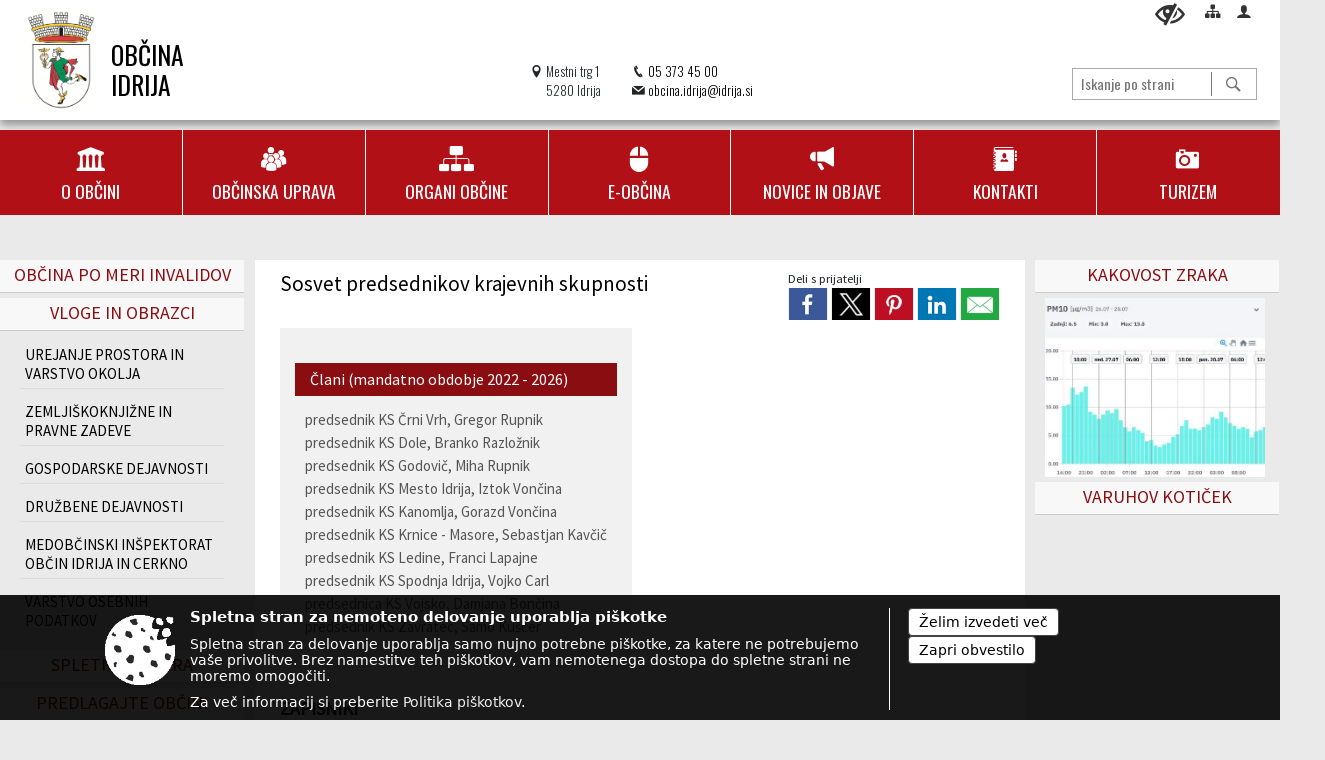

--- FILE ---
content_type: text/html; charset=utf-8
request_url: https://www.idrija.si/post/795322
body_size: 151479
content:



<!DOCTYPE html>
<html lang="sl">
<head prefix="og: https://ogp.me/ns#">
    <meta charset="utf-8" />
    <meta property="og:type" content="website" />
    <title>Sosvet predsednikov krajevnih skupnosti - idrija.si</title>
    <meta property="og:title" content="Sosvet predsednikov krajevnih skupnosti - idrija.si" />
    <meta property="fb:app_id" content="1414532895426376" />
    <meta name="copyright" content="Copyright Sigmateh, 2025. Vse pravice pridržane.">
    <meta name="author" content="E-občina">
    <meta name="description" content="Sosvet predsednikov krajevnih skupnosti" />
    <meta property="og:description" content="Sosvet predsednikov krajevnih skupnosti" />
    <meta name="keywords" content="novice, aktualno dogajanje, novice v regiji, obcinske novice, občinske novice, oglasna deska, dogajanje v obcini, dogajanje v občini, obcinska stran, občinska stran, novosti v obcini, novosti v občini, Idrija, Občina Idrija" />
    <meta name="viewport" content="width=device-width, initial-scale=1.0" />
    
    
                    <meta property="og:url" content="https://www.idrija.si/objava/795322" />
                    <meta property="og:image" content="http://www.idrija.si/favicons/idrija/mstile-150x150.png" />
                

            <link rel="shortcut icon" href="/favicons/idrija/favicon.ico?v=7kxM7lPYPq">
        <link rel="canonical" href="https://www.idrija.si/post/795322" />
        <link rel="sitemap" type="application/xml" title="Sitemap" href="/sitemapxml">

    <script src="/bundles/jquerybasic?v=390"></script>

    <script src="/bundles/bootstrap?v=390"></script>


    <!--[if lte IE 9]>
        <link href="/Scripts/animateit/iefix?v=WVNPMo8DK8TNI_w7e8_RCm17J9vKRIQ26uWUHEE5Dy01" rel="stylesheet"/>

    <![endif]-->
    <link href="/Content/osnovno?v=390" rel="stylesheet"/>

    <link href="/Content/bootstrap/bootstrap.min.css?v=390" rel="stylesheet"/>


    <script type="text/javascript">
        window.addEventListener("DOMContentLoaded", function () {
            if (window.navigator.userAgent.indexOf("Trident/") > 0) {
                alert("Ker za brskanje uporabljate starejšo različico spletnega brskalnika, vse funkcionalnosti spletnega mesta morda ne bodo na voljo. Predlagamo, da namestite Microsoft EDGE, Mozilla Firefox, Google Chrome ali katerega od drugih sodobnih spletnih brskalnikov.");
            }
        });
    </script>

    <script class="structured-data-org" type="application/ld+json">
        {
        "@context":"https://schema.org",
        "@type":"Organization",
        "name":"Občina Idrija",
        "legalName":"Občina Idrija",
        "url":"https://www.idrija.si",
        "logo":"https://e-obcina.si/Images/Grbi/idrija.png",
        "contactPoint":
        {"@type":"ContactPoint","contactType":"Spletna stran Občine Idrija","telephone":"[05 373 45 00]","email":"obcina.idrija@idrija.si"}
        }
    </script>



        <link href="/Content/TinyMce/tinymce.min.css" rel="stylesheet" type="text/css" />

            <link href="/Content/Glave/advancedextended3.min.css" rel="stylesheet" type="text/css" />
        <link href="/Content/Personalized/54.min.css" rel="stylesheet" type="text/css" />


    <link rel="stylesheet" href="/Fonts/eoicons/eoicons.css" />

    
    <link href="/Content/Responsive/novica?v=StFp0hTnC6woZi59JX9mogjjEoQcv0xHXfZK_LtP9O01" rel="stylesheet"/>


</head>
<body class="subpage    sl-SI">


    <div id="menu_mobile">
        <div id="header">
            <a href="#menu-left" class="eoicons eoicon-list" style="left: 0;" title="Meni - levo" aria-label="Meni - levo"></a>

            
            <a href="#menu-right" class="eoicons eoicon-user2" style="right: 0;" title="Meni - desno" aria-label="Meni - desno"></a>

        </div>

        <nav id="menu-left" role="navigation" aria-label="Glavna navigacija">
            <ul>
                        <li>
                                    <span>O OBČINI</span>
                                                            <ul>
                                        <li>
                                                <a href="/objave/175" target="_self">Zgodovinski oris</a>

                                        </li>
                                        <li>
                                                <a href="/objave/187" target="_self">Simboli občine</a>

                                        </li>
                                        <li>
                                                <a href="/objave/48" target="_self">Krajevne skupnosti</a>

                                        </li>
                                        <li>
                                                <a href="/objave/191" target="_self">Občinski praznik</a>

                                        </li>
                                        <li>
                                                <a href="/objava/71961" target="_self">Pobratena mesta</a>

                                        </li>
                                        <li>
                                                <a href="/objave/177" target="_self">Strateški dokumenti </a>

                                        </li>
                                        <li>
                                                <a href="/gallery" target="_self">Fotogalerija</a>

                                        </li>
                                        <li>
                                                <a href="/gdpr" target="_self">Varstvo osebnih podatkov</a>

                                        </li>
                                        <li>
                                                <a href="/katalogjavnegaznacaja" target="_self">Informacije javnega značaja</a>

                                        </li>
                                        <li>
                                                <a href="/objave/347" target="_self">Osnovni podatki - vizitka</a>

                                        </li>
                                </ul>
                        </li>
                        <li>
                                    <span>OBČINSKA UPRAVA</span>
                                                            <ul>
                                        <li>
                                                <a href="/objave/230" target="_self">Imenik zaposlenih</a>

                                        </li>
                                        <li>
                                                <a href="/objave/183" target="_self">Organigram</a>

                                        </li>
                                        <li>
                                                <a href="/objave/255" target="_self">Uradne ure</a>

                                        </li>
                                        <li>
                                                <a href="https://idrija.si/act/82871" target="_blank">Pooblaščene osebe</a>

                                        </li>
                                        <li>
                                                <span>Družbene dejavnosti</span>

                                                <ul>
                                                            <li><a href="/objava/86229" target="_self">Področja dela</a></li>
                                                            <li><a href="/objava/1162721" target="_self">CENIK ZA ODDAJO NEPREMIČNIN V OBČASNO UPORABO</a></li>
                                                            <li><a href="/objava/526140" target="_self">CENE VRTCEV</a></li>
                                                            <li><a href="/objava/84380" target="_self">Društva</a></li>
                                                            <li><a href="/objava/84114" target="_self">Rezultati javnih razpisov </a></li>
                                                            <li><a href="/objava/84377" target="_self">Dodajanje dogodkov v Koledar dogodkov - za društva</a></li>
                                                            <li><a href="/objava/111528" target="_self">Mladinska politika</a></li>
                                                </ul>
                                        </li>
                                        <li>
                                                <span>Gospodarske javne službe</span>

                                                <ul>
                                                            <li><a href="/objava/71011" target="_self">Vodovod, kanalizacija, čistilne naprave</a></li>
                                                            <li><a href="/objava/71012" target="_self">Vzdrževanje pokopališč</a></li>
                                                            <li><a href="/objava/119081" target="_self">Elaborati za oblikovanje cen za GJS</a></li>
                                                </ul>
                                        </li>
                                        <li>
                                                <a href="/objava/72189" target="_self">Gospodarstvo in kmetijstvo</a>

                                        </li>
                                        <li>
                                                <a href="/objave/46" target="_self">Projekti in investicije</a>

                                        </li>
                                        <li>
                                                <a href="/objava/69203" target="_self">Medobčinski inšpektorat in redarstvo</a>

                                        </li>
                                        <li>
                                                <a href="/objava/71462" target="_self">Promet</a>

                                        </li>
                                        <li>
                                                <span>Urejanje prostora in okolja</span>

                                                <ul>
                                                            <li><a href="/objava/71175" target="_self">Občinski prostorski načrt</a></li>
                                                            <li><a href="/objava/71018" target="_self">Podrobni prostorski načrti</a></li>
                                                            <li><a href="/objava/71016" target="_self">Načrt celovitega komunalnega urejanja</a></li>
                                                            <li><a href="/objava/216590" target="_self">Lokacijske preveritve</a></li>
                                                            <li><a href="/objava/1133974" target="_self">Evidenca stavbnih zemljišč</a></li>
                                                </ul>
                                        </li>
                                        <li>
                                                <a href="/objava/134779" target="_self">Civilna zaščita</a>

                                        </li>
                                </ul>
                        </li>
                        <li>
                                    <span>ORGANI OBČINE</span>
                                                            <ul>
                                        <li>
                                                <a href="/objave/176" target="_self">Župan</a>

                                        </li>
                                        <li>
                                                <span>Podžupan</span>

                                                <ul>
                                                            <li><a href="/objava/913951" target="_self">Tomaž Kavčič</a></li>
                                                </ul>
                                        </li>
                                        <li>
                                                <span>Občinski svet</span>

                                                <ul>
                                                            <li><a href="/objave/229" target="_self">Sestava in člani</a></li>
                                                            <li><a href="/objave/76" target="_self">Seje</a></li>
                                                            <li><a href="/objave/115?subcategory=143" target="_self">Odbori in komisije</a></li>
                                                            <li><a href="/objave/232" target="_self">Vprašanja in pobude svetnikov</a></li>
                                                </ul>
                                        </li>
                                        <li>
                                                <a href="/objava/69511" target="_self">Nadzorni odbor</a>

                                        </li>
                                        <li>
                                                <a href="/objava/69525" target="_self">Občinska volilna komisija</a>

                                        </li>
                                        <li>
                                                <a href="/objave/115?subcategory=173" target="_self">Drugi organi</a>

                                        </li>
                                </ul>
                        </li>
                        <li>
                                    <span>E-OBČINA</span>
                                                            <ul>
                                        <li>
                                                <a href="/objave/364" target="_self">Vloge in obrazci</a>

                                        </li>
                                        <li>
                                                <a href="https://idrija.e-razpisi.si/si/avtorizacija/" target="_blank">E-razpisi</a>

                                        </li>
                                        <li>
                                                <a href="/objave/391" target="_self">Predlogi in pobude</a>

                                        </li>
                                        <li>
                                                <a href="/objave/404" target="_self">Občina odgovarja</a>

                                        </li>
                                        <li>
                                                <a href="/einforming" target="_self">Obvestila občine</a>

                                        </li>
                                </ul>
                        </li>
                        <li>
                                    <span>NOVICE IN OBJAVE</span>
                                                            <ul>
                                        <li>
                                                <a href="/objave/8" target="_self">Novice občine</a>

                                        </li>
                                        <li>
                                                <a href="/objave/144" target="_self">Opozorila in nujna obvestila</a>

                                        </li>
                                        <li>
                                                <a href="/objave/43" target="_self">Dogodki</a>

                                        </li>
                                        <li>
                                                <a href="/objave/274" target="_self">Zapore cest</a>

                                        </li>
                                        <li>
                                                <a href="/objave/58" target="_self">Javni razpisi in pozivi</a>

                                        </li>
                                        <li>
                                                <a href="/acts" target="_self">Občinski predpisi</a>

                                        </li>
                                        <li>
                                                <a href="/objave/107" target="_self">Prostorski akti občine</a>

                                        </li>
                                        <li>
                                                <a href="/objave/161" target="_self">Proračun občine</a>

                                        </li>
                                        <li>
                                                <a href="/objava/1045107" target="_self">Interaktivni pregled proračuna za občane</a>

                                        </li>
                                        <li>
                                                <a href="/objava/1048364" target="_self">Participativni proračun za mlade</a>

                                        </li>
                                        <li>
                                                <a href="/objave/177" target="_self">Strateški dokumenti</a>

                                        </li>
                                        <li>
                                                <a href="/objava/1044808" target="_self">Zapuščena vozila</a>

                                        </li>
                                        <li>
                                                <a href="/objave/63" target="_self">Občinsko glasilo - arhiv</a>

                                        </li>
                                </ul>
                        </li>
                        <li>
                                    <span>KONTAKTI</span>
                                                            <ul>
                                        <li>
                                                <a href="/objave/53" target="_self">Pomembni kontakti v občini</a>

                                        </li>
                                        <li>
                                                <a href="/objave/51" target="_self">Javni zavodi</a>

                                        </li>
                                </ul>
                        </li>
                        <li>
                                    <span>TURIZEM</span>
                                                            <ul>
                                        <li>
                                                <a href="/objava/169075" target="_self">Turistična taksa</a>

                                        </li>
                                        <li>
                                                <a href="/objava/173411" target="_self">Strategija razvoja turizma v Idriji do leta 2030</a>

                                        </li>
                                        <li>
                                                <a href="/objava/79785" target="_self">Geopark Idrija</a>

                                        </li>
                                        <li>
                                                <a href="/objava/182336" target="_self">Zelena shema</a>

                                        </li>
                                        <li>
                                                <a href="https://idrija.si/objava/1142599" target="_blank">Spletna kamera</a>

                                        </li>
                                        <li>
                                                <a href="/objava/71003" target="_self">e-Razglednice</a>

                                        </li>
                                </ul>
                        </li>

            </ul>
        </nav>

        <nav id="menu-right" role="navigation" aria-label="Nastavitve">
            <ul>
                    <li>
                        <a id="login-link-mobile" href="/Prijava">Prijava</a>
                        <script type="text/javascript">
                            $(function () {
                                $("#login-link-mobile").prop("href", "/prijava?ReturnUrl=" + window.location.pathname);
                            });
                        </script>
                    </li>
                    <li>
                        <a href="/Registracija">Registracija</a>
                    </li>
            </ul>
        </nav>
    </div>
    <script type="text/javascript">
        $(function () {
            $("#menu-left .mm-btn_close").removeClass("mm-btn_close").addClass("mm-btn_search");
            $("#menu-left .mm-btn_search").attr("href", "javascript:void(0);");

            $(document).on("click", "#menu-left .mm-btn_search", function () {
                $("#menu-left .mm-searchfield").submit();
            });

            $("nav#menu-left .mm-navbars_top .mm-navbar .mm-btn_search").removeAttr("aria-owns"); // brez tega je celotna stran aria-hidden=true
        })



        document.addEventListener(
            "DOMContentLoaded", () => {
            new Mmenu("nav#menu-left", {
                "offCanvas": {
                    "position": "left-front"
                },
                "theme": "dark",
                "navbar": {
                    "title": "Glavni meni"
                },
                "navbars": [
                    {
                        "position": "top",
                        "content": [
                            "searchfield"
                        ]
                    }

,{"position": "bottom","content": ["<a class='eoicons eoicon-facebook' href='https://www.facebook.com/obcinaidrija/'></a>","<a class='eoicons eoicon-phone2' href='tel:05 373 45 00'></a>","<a class='eoicons eoicon-mail' href='mailto:obcina.idrija@idrija.si'></a>"]}                ],
                "searchfield": {
                    placeholder: "Začni iskanje...",
                    title: "Za pričetek iskanja kliknite na puščico >",
                    noResults: "",
                    add: true,
                    search: false,
                    searchIn: "#abc123"
                }
            }, {
                "searchfield": {
                    "form": {
                        action: "/search",
                        method: "get"
                    },
                    "input": {
                        type: "text",
                        name: "search_term",
                        id: "searchform"
                    },
                    "submit": true
                }
            });

            new Mmenu("nav#menu-right", {
                "offCanvas": {
                    "position": "right-front"
                },
                "theme": "dark",
                "navbar": {
                    "title": "Uporabnik"
                }
            });

            if ($("#vsebina .modal").length > 0) {
                $.each($("#vsebina .modal"), function () {
                    $(this).appendTo("body");
                });
            }
        });
    </script>
    <style type="text/css">
        .mm-navbars.mm-navbars--bottom {
            font-size: 1.5rem;
        }
    </style>
    <div id="head-container" class="headstyle-advancedextended3 d-print-none">
        <div id="glava">
            <a id="jump-to-main-content" href="#maincontent" aria-label="Skok na vsebino" tabindex="1">Skok na vsebino</a>
            <div class="head-inner-container">
                <ul class="skrij_pod_715">
                        <li>
                            <a class="eoicons eoicon-blind" href="#" onclick="$('#bps_control').modal('show');" title="Uporabniki z različnimi oblikami oviranosti" aria-label="Uporabniki z različnimi oblikami oviranosti"></a>
                        </li>
                        <li>
                            <a class="eoicons eoicon-sitemap" href="/sitemap" title="Kazalo strani"></a>
                        </li>
                                                                                                                                                                                                            <li class="skrij_pod_715">
                            <a class="eoicons eoicon-user2" id="login-link" href="/prijava" title="Prijava"></a>
                            <script type="text/javascript">
                                $(function () {
                                    $("#login-link").prop("href", "/prijava?ReturnUrl=" + window.location.pathname);
                                });
                            </script>
                        </li>
                </ul>
                <div id="logo_container">
                    <div id="searchbar_header">
    <form id="search_form" method="GET" action="/search">
        <div>
            <input aria-label="Iskanje po strani" type="text" id="search_term" name="search_term" placeholder="Iskanje po strani" maxlength="100" title="Iskanje po strani" />
            <button aria-label="Išči" id="search_btn" type="submit" class="color1_border_left" value="">
                <span class="eoicons eoicon-search"></span>
            </button>
        </div>
    </form>
</div>

<script type="text/javascript">
    $(document).on("submit", "#search_form", function (e) {
        if ($("#search_form #search_term").val().length < 3) {
            e.preventDefault();
            alert("Iskalni niz mora biti dolg najmanj tri znake!");
        }
    });
</script>                    <a href="/" tabindex="2">
                            <img alt="Grb Občine Idrija" id="logo" src="/Images/Grbi/idrija.png" />
                                                    <div class="municipality_name">
                                <span class="municipality_word">
Občina                                </span>
                                Idrija
                            </div>
                    </a>
                    <div id="twocolumntworow_contact_info">
    <div id="container">
            <div class="first">
                <span class="eoicons eoicon-location"></span>
                <span>Mestni trg 1<br />5280 Idrija</span>
            </div>
        <div class="second">
                <div>
                    <span class="eoicons eoicon-phone2"></span>
                    <a href="tel:05 373 45 00">05 373 45 00</a>
                </div>
                                        <div>
                    <span class="eoicons eoicon-mail"></span>
                    <span><a href="mailto:obcina.idrija@idrija.si">obcina.idrija@idrija.si</a></span>
                </div>
        </div>
    </div>
</div>                </div>
                <div id="top_menu_container">
                    <ul id="top_menu" class="skrij_pod_815">

                        

<li class="razteg"></li>
                    </ul>
                </div>
            </div>
        </div>

        <div id="photo_swap">
            <div id="additional_element"></div>
        </div>

        <style type="text/css">
            #menu_desktop > div .MeniClass #main_menu > li {
                width: 14.2857142857143%;
            }
        </style>

        <div id="main_menu_container">
            
<div id="menu_desktop">
    <div>
        <div class="MeniClass" role="navigation" aria-label="Glavna navigacija">
            <ul id="main_menu" role="menubar">
                        <li role="none">
                                <a role="menuitem" href="javascript:void(0);" target="_self" class="menu_title" aria-haspopup="true" tabindex="0">
                                        <span class="menu_icon eoicons eoicon-government"></span>
                                    <span class="menu_title_text">O OBČINI</span>
                                </a>
                                                            <ul role="menu" class="menu_column color1_dark">
                                        <li role="none">
                                                <a role="menuitem" aria-haspopup="false" href="/objave/175" target="_self">Zgodovinski oris</a>

                                        </li>
                                        <li role="none">
                                                <a role="menuitem" aria-haspopup="false" href="/objave/187" target="_self">Simboli občine</a>

                                        </li>
                                        <li role="none">
                                                <a role="menuitem" aria-haspopup="false" href="/objave/48" target="_self">Krajevne skupnosti</a>

                                        </li>
                                        <li role="none">
                                                <a role="menuitem" aria-haspopup="false" href="/objave/191" target="_self">Občinski praznik</a>

                                        </li>
                                        <li role="none">
                                                <a role="menuitem" aria-haspopup="false" href="/objava/71961" target="_self">Pobratena mesta</a>

                                        </li>
                                        <li role="none">
                                                <a role="menuitem" aria-haspopup="false" href="/objave/177" target="_self">Strateški dokumenti </a>

                                        </li>
                                        <li role="none">
                                                <a role="menuitem" aria-haspopup="false" href="/gallery" target="_self">Fotogalerija</a>

                                        </li>
                                        <li role="none">
                                                <a role="menuitem" aria-haspopup="false" href="/gdpr" target="_self">Varstvo osebnih podatkov</a>

                                        </li>
                                        <li role="none">
                                                <a role="menuitem" aria-haspopup="false" href="/katalogjavnegaznacaja" target="_self">Informacije javnega značaja</a>

                                        </li>
                                        <li role="none">
                                                <a role="menuitem" aria-haspopup="false" href="/objave/347" target="_self">Osnovni podatki - vizitka</a>

                                        </li>
                                </ul>
                        </li>
                        <li role="none">
                                <a role="menuitem" href="javascript:void(0);" target="_self" class="menu_title" aria-haspopup="true" tabindex="0">
                                        <span class="menu_icon eoicons eoicon-users"></span>
                                    <span class="menu_title_text">OBČINSKA UPRAVA</span>
                                </a>
                                                            <ul role="menu" class="menu_column color1_dark">
                                        <li role="none">
                                                <a role="menuitem" aria-haspopup="false" href="/objave/230" target="_self">Imenik zaposlenih</a>

                                        </li>
                                        <li role="none">
                                                <a role="menuitem" aria-haspopup="false" href="/objave/183" target="_self">Organigram</a>

                                        </li>
                                        <li role="none">
                                                <a role="menuitem" aria-haspopup="false" href="/objave/255" target="_self">Uradne ure</a>

                                        </li>
                                        <li role="none">
                                                <a role="menuitem" aria-haspopup="false" href="https://idrija.si/act/82871" target="_blank">Pooblaščene osebe</a>

                                        </li>
                                        <li role="none">
                                                <a role="menuitem" aria-haspopup="true" href="javascript:void(0);">Družbene dejavnosti</a>

                                                <ul role="menu" class="submenu" style="margin: 0; padding: 0;">
                                                            <li role="none"><a role="menuitem" href="/objava/86229" target="_self">Področja dela</a></li>
                                                            <li role="none"><a role="menuitem" href="/objava/1162721" target="_self">CENIK ZA ODDAJO NEPREMIČNIN V OBČASNO UPORABO</a></li>
                                                            <li role="none"><a role="menuitem" href="/objava/526140" target="_self">CENE VRTCEV</a></li>
                                                            <li role="none"><a role="menuitem" href="/objava/84380" target="_self">Društva</a></li>
                                                            <li role="none"><a role="menuitem" href="/objava/84114" target="_self">Rezultati javnih razpisov </a></li>
                                                            <li role="none"><a role="menuitem" href="/objava/84377" target="_self">Dodajanje dogodkov v Koledar dogodkov - za društva</a></li>
                                                            <li role="none"><a role="menuitem" href="/objava/111528" target="_self">Mladinska politika</a></li>
                                                </ul>
                                        </li>
                                        <li role="none">
                                                <a role="menuitem" aria-haspopup="true" href="javascript:void(0);">Gospodarske javne službe</a>

                                                <ul role="menu" class="submenu" style="margin: 0; padding: 0;">
                                                            <li role="none"><a role="menuitem" href="/objava/71011" target="_self">Vodovod, kanalizacija, čistilne naprave</a></li>
                                                            <li role="none"><a role="menuitem" href="/objava/71012" target="_self">Vzdrževanje pokopališč</a></li>
                                                            <li role="none"><a role="menuitem" href="/objava/119081" target="_self">Elaborati za oblikovanje cen za GJS</a></li>
                                                </ul>
                                        </li>
                                        <li role="none">
                                                <a role="menuitem" aria-haspopup="false" href="/objava/72189" target="_self">Gospodarstvo in kmetijstvo</a>

                                        </li>
                                        <li role="none">
                                                <a role="menuitem" aria-haspopup="false" href="/objave/46" target="_self">Projekti in investicije</a>

                                        </li>
                                        <li role="none">
                                                <a role="menuitem" aria-haspopup="false" href="/objava/69203" target="_self">Medobčinski inšpektorat in redarstvo</a>

                                        </li>
                                        <li role="none">
                                                <a role="menuitem" aria-haspopup="false" href="/objava/71462" target="_self">Promet</a>

                                        </li>
                                        <li role="none">
                                                <a role="menuitem" aria-haspopup="true" href="javascript:void(0);">Urejanje prostora in okolja</a>

                                                <ul role="menu" class="submenu" style="margin: 0; padding: 0;">
                                                            <li role="none"><a role="menuitem" href="/objava/71175" target="_self">Občinski prostorski načrt</a></li>
                                                            <li role="none"><a role="menuitem" href="/objava/71018" target="_self">Podrobni prostorski načrti</a></li>
                                                            <li role="none"><a role="menuitem" href="/objava/71016" target="_self">Načrt celovitega komunalnega urejanja</a></li>
                                                            <li role="none"><a role="menuitem" href="/objava/216590" target="_self">Lokacijske preveritve</a></li>
                                                            <li role="none"><a role="menuitem" href="/objava/1133974" target="_self">Evidenca stavbnih zemljišč</a></li>
                                                </ul>
                                        </li>
                                        <li role="none">
                                                <a role="menuitem" aria-haspopup="false" href="/objava/134779" target="_self">Civilna zaščita</a>

                                        </li>
                                </ul>
                        </li>
                        <li role="none">
                                <a role="menuitem" href="javascript:void(0);" target="_self" class="menu_title" aria-haspopup="true" tabindex="0">
                                        <span class="menu_icon eoicons eoicon-organigram_filled"></span>
                                    <span class="menu_title_text">ORGANI OBČINE</span>
                                </a>
                                                            <ul role="menu" class="menu_column color1_dark">
                                        <li role="none">
                                                <a role="menuitem" aria-haspopup="false" href="/objave/176" target="_self">Župan</a>

                                        </li>
                                        <li role="none">
                                                <a role="menuitem" aria-haspopup="true" href="javascript:void(0);">Podžupan</a>

                                                <ul role="menu" class="submenu" style="margin: 0; padding: 0;">
                                                            <li role="none"><a role="menuitem" href="/objava/913951" target="_self">Tomaž Kavčič</a></li>
                                                </ul>
                                        </li>
                                        <li role="none">
                                                <a role="menuitem" aria-haspopup="true" href="javascript:void(0);">Občinski svet</a>

                                                <ul role="menu" class="submenu" style="margin: 0; padding: 0;">
                                                            <li role="none"><a role="menuitem" href="/objave/229" target="_self">Sestava in člani</a></li>
                                                            <li role="none"><a role="menuitem" href="/objave/76" target="_self">Seje</a></li>
                                                            <li role="none"><a role="menuitem" href="/objave/115?subcategory=143" target="_self">Odbori in komisije</a></li>
                                                            <li role="none"><a role="menuitem" href="/objave/232" target="_self">Vprašanja in pobude svetnikov</a></li>
                                                </ul>
                                        </li>
                                        <li role="none">
                                                <a role="menuitem" aria-haspopup="false" href="/objava/69511" target="_self">Nadzorni odbor</a>

                                        </li>
                                        <li role="none">
                                                <a role="menuitem" aria-haspopup="false" href="/objava/69525" target="_self">Občinska volilna komisija</a>

                                        </li>
                                        <li role="none">
                                                <a role="menuitem" aria-haspopup="false" href="/objave/115?subcategory=173" target="_self">Drugi organi</a>

                                        </li>
                                </ul>
                        </li>
                        <li role="none">
                                <a role="menuitem" href="javascript:void(0);" target="_self" class="menu_title" aria-haspopup="true" tabindex="0">
                                        <span class="menu_icon eoicons eoicon-mouse2"></span>
                                    <span class="menu_title_text">E-OBČINA</span>
                                </a>
                                                            <ul role="menu" class="menu_column color1_dark">
                                        <li role="none">
                                                <a role="menuitem" aria-haspopup="false" href="/objave/364" target="_self">Vloge in obrazci</a>

                                        </li>
                                        <li role="none">
                                                <a role="menuitem" aria-haspopup="false" href="https://idrija.e-razpisi.si/si/avtorizacija/" target="_blank">E-razpisi</a>

                                        </li>
                                        <li role="none">
                                                <a role="menuitem" aria-haspopup="false" href="/objave/391" target="_self">Predlogi in pobude</a>

                                        </li>
                                        <li role="none">
                                                <a role="menuitem" aria-haspopup="false" href="/objave/404" target="_self">Občina odgovarja</a>

                                        </li>
                                        <li role="none">
                                                <a role="menuitem" aria-haspopup="false" href="/einforming" target="_self">Obvestila občine</a>

                                        </li>
                                </ul>
                        </li>
                        <li role="none">
                                <a role="menuitem" href="javascript:void(0);" target="_self" class="menu_title" aria-haspopup="true" tabindex="0">
                                        <span class="menu_icon eoicons eoicon-megaphone"></span>
                                    <span class="menu_title_text">NOVICE IN OBJAVE</span>
                                </a>
                                                            <ul role="menu" class="menu_column color1_dark">
                                        <li role="none">
                                                <a role="menuitem" aria-haspopup="false" href="/objave/8" target="_self">Novice občine</a>

                                        </li>
                                        <li role="none">
                                                <a role="menuitem" aria-haspopup="false" href="/objave/144" target="_self">Opozorila in nujna obvestila</a>

                                        </li>
                                        <li role="none">
                                                <a role="menuitem" aria-haspopup="false" href="/objave/43" target="_self">Dogodki</a>

                                        </li>
                                        <li role="none">
                                                <a role="menuitem" aria-haspopup="false" href="/objave/274" target="_self">Zapore cest</a>

                                        </li>
                                        <li role="none">
                                                <a role="menuitem" aria-haspopup="false" href="/objave/58" target="_self">Javni razpisi in pozivi</a>

                                        </li>
                                        <li role="none">
                                                <a role="menuitem" aria-haspopup="false" href="/acts" target="_self">Občinski predpisi</a>

                                        </li>
                                        <li role="none">
                                                <a role="menuitem" aria-haspopup="false" href="/objave/107" target="_self">Prostorski akti občine</a>

                                        </li>
                                        <li role="none">
                                                <a role="menuitem" aria-haspopup="false" href="/objave/161" target="_self">Proračun občine</a>

                                        </li>
                                        <li role="none">
                                                <a role="menuitem" aria-haspopup="false" href="/objava/1045107" target="_self">Interaktivni pregled proračuna za občane</a>

                                        </li>
                                        <li role="none">
                                                <a role="menuitem" aria-haspopup="false" href="/objava/1048364" target="_self">Participativni proračun za mlade</a>

                                        </li>
                                        <li role="none">
                                                <a role="menuitem" aria-haspopup="false" href="/objave/177" target="_self">Strateški dokumenti</a>

                                        </li>
                                        <li role="none">
                                                <a role="menuitem" aria-haspopup="false" href="/objava/1044808" target="_self">Zapuščena vozila</a>

                                        </li>
                                        <li role="none">
                                                <a role="menuitem" aria-haspopup="false" href="/objave/63" target="_self">Občinsko glasilo - arhiv</a>

                                        </li>
                                </ul>
                        </li>
                        <li role="none">
                                <a role="menuitem" href="javascript:void(0);" target="_self" class="menu_title" aria-haspopup="true" tabindex="0">
                                        <span class="menu_icon eoicons eoicon-contacts"></span>
                                    <span class="menu_title_text">KONTAKTI</span>
                                </a>
                                                            <ul role="menu" class="menu_column color1_dark">
                                        <li role="none">
                                                <a role="menuitem" aria-haspopup="false" href="/objave/53" target="_self">Pomembni kontakti v občini</a>

                                        </li>
                                        <li role="none">
                                                <a role="menuitem" aria-haspopup="false" href="/objave/51" target="_self">Javni zavodi</a>

                                        </li>
                                </ul>
                        </li>
                        <li role="none">
                                <a role="menuitem" href="javascript:void(0);" target="_self" class="menu_title" aria-haspopup="true" tabindex="0">
                                        <span class="menu_icon eoicons eoicon-camera"></span>
                                    <span class="menu_title_text">TURIZEM</span>
                                </a>
                                                            <ul role="menu" class="menu_column color1_dark">
                                        <li role="none">
                                                <a role="menuitem" aria-haspopup="false" href="/objava/169075" target="_self">Turistična taksa</a>

                                        </li>
                                        <li role="none">
                                                <a role="menuitem" aria-haspopup="false" href="/objava/173411" target="_self">Strategija razvoja turizma v Idriji do leta 2030</a>

                                        </li>
                                        <li role="none">
                                                <a role="menuitem" aria-haspopup="false" href="/objava/79785" target="_self">Geopark Idrija</a>

                                        </li>
                                        <li role="none">
                                                <a role="menuitem" aria-haspopup="false" href="/objava/182336" target="_self">Zelena shema</a>

                                        </li>
                                        <li role="none">
                                                <a role="menuitem" aria-haspopup="false" href="https://idrija.si/objava/1142599" target="_blank">Spletna kamera</a>

                                        </li>
                                        <li role="none">
                                                <a role="menuitem" aria-haspopup="false" href="/objava/71003" target="_self">e-Razglednice</a>

                                        </li>
                                </ul>
                        </li>
                <li class="razteg"></li>
            </ul>
        </div>
    </div>
</div>
        </div>
    </div>
    <script type="text/javascript">
        $(function () {
            new Menubar(document.getElementById('main_menu')).init();

            $("#main_menu li").on("mouseover", function () {
                $(this).find(".menu_column").stop().slideDown("200");
            });

            $("#main_menu li").on("mouseleave", function () {
                $(this).find(".menu_column").stop().slideUp("200");
            });

                
                    var nav = $('#menu_desktop');

                    $(window).scroll(function () {
                        if ($(this).scrollTop() > (250)) {
                            nav.addClass("f-nav");
                        } else {
                            nav.removeClass("f-nav");
                        }
                    });
                

            if ($(window).width() < 700) {
                $("#menu_mobile").show();
            }
        });

        $(window).resize(function () {
            if ($(window).width() < 700) {
                $("#menu_mobile").show();
            } else {
                $("#menu_mobile").hide();
            }
        });
    </script>


        <link href="/Content/Stili/osnovni2.min.css" rel="stylesheet" type="text/css" />

    

    <div id="sidebar">



            <div id="bps-popup" class="skrij_nad_815 d-print-none">
                <div>
                    <a href="#" onclick="$('#bps_control').modal('show');" class="eoicons eoicon-eye" title="Uporabniki z različnimi oblikami oviranosti"></a>
                </div>
            </div>
    </div>
    <div id="vsebina" data-id="795322">
            <div id="middle-column" class="margin-left-menu margin-right-menu" role="main">
                <a name="maincontent"></a>
                  




    <div class="spodnja_crta osrednji_vsebina" style="overflow: visible;">
        

<div class="social_row d-print-none">
    <div class="social-group">
        <div class="title">Deli s prijatelji</div>
        <div class="plugins">
            <button type="button" class="social-facebook image-effect-1" role="link" title="Deli na omrežju Facebook" onclick="window.open('http://www.facebook.com/sharer.php?u=https://www.idrija.si/objava/795322', 'mywin' ,'left=50,top=50,width=600,height=350,toolbar=0'); return false;"></button>
            <button type="button" class="social-x image-effect-1" role="link" title="Deli na omrežju Twitter" onclick="window.open('https://twitter.com/intent/tweet?text=Sosvet predsednikov krajevnih skupnosti - idrija.si&amp;url=https://www.idrija.si/objava/795322;via=E-obcina.si', 'mywin' ,'left=50,top=50,width=600,height=350,toolbar=0'); return false;"></button>
            <button type="button" class="social-pinterest image-effect-1" role="link" title="Deli na omrežju Pinterest" onclick="window.open('http://pinterest.com/pin/create/button/?url=https://www.idrija.si/objava/795322&amp;media=https://www.e-obcina.si/favicons/idrija/mstile-150x150.png', 'mywin' ,'left=50,top=50,width=600,height=350,toolbar=0'); return false;"></button>
            <button type="button" class="social-linkedin image-effect-1" role="link" title="Deli na omrežju LinkedIn" onclick="window.open('http://www.linkedin.com/shareArticle?mini=true&url=https://www.idrija.si/objava/795322&amp;media=https://www.e-obcina.si/favicons/idrija/mstile-150x150.png', 'mywin' ,'left=50,top=50,width=600,height=350,toolbar=0'); return false;"></button>
            <button type="button" class="social-mail image-effect-1" role="link" title="Pošlji po e-pošti" onclick="window.open('mailto:?subject=Sosvet predsednikov krajevnih skupnosti - idrija.si&body=https://www.idrija.si/objava/795322&amp;');"></button>
        </div>
    </div>
</div><input id="current_content_id" name="current_content_id" type="hidden" value="4067" /><div id="current-location" class="d-print-none colored_links">
    <div>
        <a style="overflow: hidden; display: inline-block;" href="/">Domov</a>
 <span style="overflow: hidden;">Organi občine</span> <a style="overflow: hidden; display: inline-block;" href="/objave/115?subcategory=173">Drugi organi</a>         <span id="current-location-title" class="odreziTekstDodajTriPike">Sosvet predsednikov krajevnih skupnosti</span>    </div>
</div>
    <h1 id="main_title">

Sosvet predsednikov krajevnih skupnosti    </h1>







        <ul class="main-post-tabs nav nav-tabs mt-3" style="clear: left; display: none;">
                        <li class="nav-item">
                <a class="nav-link active" data-id="category_default" data-bs-toggle="tab" href="#category_default">
Osnovni podatki                </a>
            </li>
                    </ul>

        <input id="current_page" name="current_page" type="hidden" value="1" />
        <input id="current_tab" name="current_tab" type="hidden" value="" />

        <div class="tab-content" style="clear: left;">
            <div id="category_default" class="tab-pane active">
                



<div class="details_category_115" style="margin-top: 15px; clear: both;">
    



<div class="podrobnosti spodnja_crta detailsbox_style_1">
            <div class="details-content">
                

            </div>


                <div class="podnaslov" style="cursor: pointer;" onclick="prikaziSklope('1', 'memberslist', true)">
Člani                (mandatno obdobje 2022 - 2026)            </div>             <ul class="memberslist sklop1 details-content" style=" clear: both; padding: 0; margin: 10px;">
                    <li style="line-height: 1.2rem;">
                        predsednik KS Črni Vrh, Gregor Rupnik

                    </li>
                    <li style="line-height: 1.2rem;">
                        predsednik KS Dole, Branko Razložnik

                    </li>
                    <li style="line-height: 1.2rem;">
                        predsednik KS Godovič, Miha Rupnik

                    </li>
                    <li style="line-height: 1.2rem;">
                        predsednik KS Mesto Idrija, Iztok Vončina

                    </li>
                    <li style="line-height: 1.2rem;">
                        predsednik KS Kanomlja, Gorazd Vončina

                    </li>
                    <li style="line-height: 1.2rem;">
                        predsednik KS Krnice - Masore, Sebastjan Kavčič

                    </li>
                    <li style="line-height: 1.2rem;">
                        predsednik KS Ledine, Franci Lapajne

                    </li>
                    <li style="line-height: 1.2rem;">
                        predsednik KS Spodnja Idrija, Vojko Carl

                    </li>
                    <li style="line-height: 1.2rem;">
                        predsednica KS Vojsko, Damjana Bončina

                    </li>
                    <li style="line-height: 1.2rem;">
                        predsednik KS Zavratec, Samo Kuščer

                    </li>
            </ul>


</div>

<script type="text/javascript">
    $(function () {
        $('.podrobnosti').filter(function () {
            return $.trim($(this).text()).length == 0;
        }).remove();
    });
</script>
            <div style="clear: left;">
                

<div class="priloge">
                <div class="category ">
                        <h4 class="title mb-0" onclick="$(this).parent().toggleClass('shrink');">
                            ZAPISNIKI

                        </h4>
                    <div class="category_details"></div>
                        <div class="click_for_more" onclick="$(this).parent().toggleClass('shrink');">Klikni tukaj za prikaz prilog</div>

                        <div class="files">
                                <a class="custom_effect_1" href="/DownloadFile?id=654733" title="Zapisnik 1. sosveta predsednikov KS" target="_blank">
                                    <div class="icon_container">
                                        <img src="/Images/Design/Priloge/priloga_pdf.png" alt="Priloga" />
                                    </div>
                                    <div class="details_container">
                                        <div class="title">Zapisnik 1. sosveta predsednikov KS</div>
                                        <div class="filesize">Velikost datoteke: 1 MB</div>
                                            <div class="date-added">, dodano: 11.12.2023</div>
                                                                            </div>
                                </a>
                        </div>
                        <div class="files">
                                <a class="custom_effect_1" href="/DownloadFile?id=654734" title="Zapisnik 2. sosveta predsednikov KS" target="_blank">
                                    <div class="icon_container">
                                        <img src="/Images/Design/Priloge/priloga_pdf.png" alt="Priloga" />
                                    </div>
                                    <div class="details_container">
                                        <div class="title">Zapisnik 2. sosveta predsednikov KS</div>
                                        <div class="filesize">Velikost datoteke: 3 MB</div>
                                            <div class="date-added">, dodano: 11.12.2023</div>
                                                                            </div>
                                </a>
                        </div>
                        <div class="files">
                                <a class="custom_effect_1" href="/DownloadFile?id=654735" title="Zapisnik 3. sosveta predsednikov KS" target="_blank">
                                    <div class="icon_container">
                                        <img src="/Images/Design/Priloge/priloga_pdf.png" alt="Priloga" />
                                    </div>
                                    <div class="details_container">
                                        <div class="title">Zapisnik 3. sosveta predsednikov KS</div>
                                        <div class="filesize">Velikost datoteke: 3 MB</div>
                                            <div class="date-added">, dodano: 11.12.2023</div>
                                                                            </div>
                                </a>
                        </div>
                        <div class="files">
                                <a class="custom_effect_1" href="/DownloadFile?id=657818" title="Zapisnik 4. sosveta predsednikov KS" target="_blank">
                                    <div class="icon_container">
                                        <img src="/Images/Design/Priloge/priloga_pdf.png" alt="Priloga" />
                                    </div>
                                    <div class="details_container">
                                        <div class="title">Zapisnik 4. sosveta predsednikov KS</div>
                                        <div class="filesize">Velikost datoteke: 384 KB</div>
                                            <div class="date-added">, dodano: 20.12.2023</div>
                                                                            </div>
                                </a>
                        </div>
                        <div class="files">
                                <a class="custom_effect_1" href="/DownloadFile?id=835079" title="Zapisnik 7. sosveta predsednikov KS" target="_blank">
                                    <div class="icon_container">
                                        <img src="/Images/Design/Priloge/priloga_pdf.png" alt="Priloga" />
                                    </div>
                                    <div class="details_container">
                                        <div class="title">Zapisnik 7. sosveta predsednikov KS</div>
                                        <div class="filesize">Velikost datoteke: 1.000 KB</div>
                                            <div class="date-added">, dodano: 24.09.2025</div>
                                                                            </div>
                                </a>
                        </div>
                </div>
</div>
            </div>
            <div style="clear: left;">
                



<div class="gallery gallery_big">

</div>
            </div>
            <div style="clear: left;">
                

<div class="priloge">
</div>
            </div>



    

    



    



                <h2 class="related-posts-title" style="margin-top: 20px;">Povezane objave</h2>
        <div class="row m-0 relatedposts">
                <div class="card-group col-sm-3 mb-3">
                    <a target="_self" href="/post/820851" class="card">
                        <div class="card-img-top" style="background-image: url('/Datoteke/Slike/Novice/820851/m_820851_1.jpg'); background-repeat: no-repeat; background-size: contain; background-position-x: center;"></div>

                        <div class="card-body">
                            <h5 class="card-title color1 ellipsis mt-0">MINULI TEDEN ŽUPAN NA RAZLIČNIH SESTANKIH IN PRIREDITVAH</h5>
                                <p class="card-text"><span class="eoicons eoicon-time1"></span>19. 09. 2023</p>
                        </div>
                    </a>
                </div>
                <div class="card-group col-sm-3 mb-3">
                    <a target="_self" href="/post/792555" class="card">
                        <div class="card-img-top" style="background-image: url('/Datoteke/Slike/NoviceGalerija/m_boardroom-4-1475686.jpg'); background-repeat: no-repeat; background-size: contain; background-position-x: center;"></div>

                        <div class="card-body">
                            <h5 class="card-title color1 ellipsis mt-0">DRUGI SOSVET PREDSEDNIKOV KRAJEVNIH SKUPNOSTI</h5>
                                <p class="card-text"><span class="eoicons eoicon-time1"></span>14. 07. 2023</p>
                        </div>
                    </a>
                </div>
                <div class="card-group col-sm-3 mb-3">
                    <a target="_self" href="/post/763283" class="card">
                        <div class="card-img-top" style="background-image: url('/Datoteke/Slike/NoviceGalerija/m_401.png'); background-repeat: no-repeat; background-size: contain; background-position-x: center;"></div>

                        <div class="card-body">
                            <h5 class="card-title color1 ellipsis mt-0">VČERAJ SKLICAN PRVI SOSVET PREDSEDNIKOV KS</h5>
                                <p class="card-text"><span class="eoicons eoicon-time1"></span>10. 05. 2023</p>
                        </div>
                    </a>
                </div>
        </div>

    

    

</div>


<link href="/Content/prettyphoto?v=Ni9Ui5ITfpqR7CsZ3wLjkofZnACGbCMJpy2-Ah50X4A1" rel="stylesheet"/>

<script src="/bundles/prettyphoto?v=nOAa94hOdnOlTveHTEXlwqH1mFhaoTAWhY6beQyUerU1"></script>


<script type="text/javascript">
    $(function() {
        $("a[rel^='picture']").magnificPopup({type:'image', gallery: { enabled: true } });
    });
</script>
            </div>
                    </div>
    </div>


<script type="text/javascript">
    $(function () {
        $(".main-post-tabs").each(function () {
            if ($(this).find('> li').length > 1) {
                $(this).css("display", "flex");
            }
        });

        initBootstrapTooltips();

        var hash = window.location.hash.substr(1);
        if (hash != "") {
            $('.nav-tabs a[href="#' + hash + '"]').tab('show');
        }

        $("body").addClass("single_post");
    });

    $('.main-post-tabs a').click(function (e) {
        if ($(this).data("id").substring(0, 8) == "category") {
            $("#current_tab").val($(this).data("id").substring(8));
            window.location.hash = $(this).data("id"); // spremenimo hash v url-ju zaradi povratka na isto stran (npr. iz seje komisije nazaj na komisijo)
            $('html, body').animate({ scrollTop: '0px' }, 300);
        }
    });

    function UpdateList() {
        $('.main-post-tabs a[href="#category' + ($("#current_tab").val() != '' ? $("#current_tab").val() : 0) + '"]').tab('show');
        $("#category" + ($("#current_tab").val() != '' ? $("#current_tab").val() : 0)).html('<div class="loading_svg_1"></div>');
        $.ajax({
            url: "/GetPosts",
            type: "POST",
            cache: false,
            data: {
                page: $("#current_page").val(),
                related_post_id: 795322,
                eo_id: 54,
                municipality_id: 54,
                category_id: $("#current_tab").val()
            },
            success: function (response) {
                $("#category" + ($("#current_tab").val() != '' ? $("#current_tab").val() : 0)).html(response);
            }
        });
    }

    
</script>
            </div>
            <div id="side-menu">
                    <div id="left-column" role="navigation" aria-label="Levo stransko področje">

<div class="menuBoxLink menuBox">
        <h2 class="box-header color1">
            <a href="/objava/91397" target="_self">Občina po meri invalidov</a>
        </h2>
</div>

<div class="menuBoxListGrouped menuBox custom_class_vloge">
        <h2 class="box-header color1">
            <a href="/objave/364">Vloge in obrazci</a>
        </h2>
    <div class="box-content">

            <button class="title" onclick="$('.menuBoxListGrouped .box-content #category782750').toggle(300);">UREJANJE PROSTORA IN VARSTVO OKOLJA</button>
            <ul id="category782750" class="details" style="display: none;">
                    <li>
                        <a href="/objava/399166">
                            <div class="odreziTekstDodajTriPike">
                                Vloga za odmero komunalnega prispevka
                            </div>
                        </a>
                    </li>
                    <li>
                        <a href="/objava/399177">
                            <div class="odreziTekstDodajTriPike">
                                Vloga za izjavo - podaljšanje Vodnega dovoljenja za lastno oskrbo s pitno vodo (priloga)
                            </div>
                        </a>
                    </li>
                    <li>
                        <a href="/objava/399167">
                            <div class="odreziTekstDodajTriPike">
                                Vloga za izdajo lokacijske informacije za gradnjo objektov in izvajanje drugih del
                            </div>
                        </a>
                    </li>
                    <li>
                        <a href="/objava/399168">
                            <div class="odreziTekstDodajTriPike">
                                Vloga za nadomestilo za uporabo stavbnega zemljišča
                            </div>
                        </a>
                    </li>
                    <li>
                        <a href="/objava/399175">
                            <div class="odreziTekstDodajTriPike">
                                Vloga za izdajo dovoljenja za občasno ali začasno čezzmerno obremenitev okolja s hrupom
                            </div>
                        </a>
                    </li>
                    <li>
                        <a href="/objava/399169">
                            <div class="odreziTekstDodajTriPike">
                                Vloga za lokacijsko informacijo za namen prometa z zemljišči
                            </div>
                        </a>
                    </li>
                    <li>
                        <a href="/objava/399170">
                            <div class="odreziTekstDodajTriPike">
                                Vloga za potrdilo o neuveljavljanju predkupne pravice
                            </div>
                        </a>
                    </li>
                    <li>
                        <a href="/objava/399171">
                            <div class="odreziTekstDodajTriPike">
                                Vloga za pogoje za namen parcelacije na stavbnih zemljiščih
                            </div>
                        </a>
                    </li>
                    <li>
                        <a href="/objava/399172">
                            <div class="odreziTekstDodajTriPike">
                                Vloga za izdajo dokazila o spremembi namembnosti zemljišča
                            </div>
                        </a>
                    </li>
                    <li>
                        <a href="/objava/399173">
                            <div class="odreziTekstDodajTriPike">
                                Vloga za najem zemljišč in drugih javnih površin v lasti Občine Idrija
                            </div>
                        </a>
                    </li>
                    <li>
                        <a href="/objava/399176">
                            <div class="odreziTekstDodajTriPike">
                                Vloga za oprostitev plačila nadomestila za uporabo stavbnega zemljišča - zaradi vselitve v novogradnjo
                            </div>
                        </a>
                    </li>
                    <li>
                        <a href="/objava/399174">
                            <div class="odreziTekstDodajTriPike">
                                Vloga za izdajo soglasja za postavitev objektov za oglaševanje
                            </div>
                        </a>
                    </li>
                    <li>
                        <a href="/objava/731720">
                            <div class="odreziTekstDodajTriPike">
                                Vloga za izdajo soglasja - manjša rekonstrukcija
                            </div>
                        </a>
                    </li>
            </ul>
            <button class="title" onclick="$('.menuBoxListGrouped .box-content #category782751').toggle(300);">ZEMLJIŠKOKNJIŽNE IN PRAVNE ZADEVE</button>
            <ul id="category782751" class="details" style="display: none;">
                    <li>
                        <a href="/objava/399159">
                            <div class="odreziTekstDodajTriPike">
                                Vloga za soglasje lastnika zemljišča
                            </div>
                        </a>
                    </li>
                    <li>
                        <a href="/objava/399160">
                            <div class="odreziTekstDodajTriPike">
                                Vloga za soglasje za uporabo javne površine
                            </div>
                        </a>
                    </li>
                    <li>
                        <a href="/objava/399161">
                            <div class="odreziTekstDodajTriPike">
                                Vloga za prijavo javne prireditve oziroma shoda
                            </div>
                        </a>
                    </li>
                    <li>
                        <a href="/objava/399162">
                            <div class="odreziTekstDodajTriPike">
                                Vloga za zaporo občinske ceste zaradi prireditve ali izrednega prevoza na njej
                            </div>
                        </a>
                    </li>
                    <li>
                        <a href="/objava/399163">
                            <div class="odreziTekstDodajTriPike">
                                Vloga za zaporo občinske ceste zaradi izvajanja del na njej
                            </div>
                        </a>
                    </li>
                    <li>
                        <a href="/objava/399164">
                            <div class="odreziTekstDodajTriPike">
                                Vloga za soglasje za poseg na občinske ceste in javne poti ter za poseg v njihov varovalni pas
                            </div>
                        </a>
                    </li>
            </ul>
            <button class="title" onclick="$('.menuBoxListGrouped .box-content #category782752').toggle(300);">GOSPODARSKE DEJAVNOSTI</button>
            <ul id="category782752" class="details" style="display: none;">
                    <li>
                        <a href="/objava/399155">
                            <div class="odreziTekstDodajTriPike">
                                Vloga za soglasje za prodajo na premičnih stojnicah
                            </div>
                        </a>
                    </li>
                    <li>
                        <a href="/objava/1221254">
                            <div class="odreziTekstDodajTriPike">
                                Prijava obratovalnega časa prehrambnega obrata
                            </div>
                        </a>
                    </li>
                    <li>
                        <a href="/objava/849632">
                            <div class="odreziTekstDodajTriPike">
                                Turizem - poročilo - JR za društva s področja turizma
                            </div>
                        </a>
                    </li>
                    <li>
                        <a href="/objava/849661">
                            <div class="odreziTekstDodajTriPike">
                                Kmetijstvo - Zahtevki za izplačilo sredstev
                            </div>
                        </a>
                    </li>
            </ul>
            <button class="title" onclick="$('.menuBoxListGrouped .box-content #category782753').toggle(300);">DRUŽBENE DEJAVNOSTI</button>
            <ul id="category782753" class="details" style="display: none;">
                    <li>
                        <a href="/objava/399142">
                            <div class="odreziTekstDodajTriPike">
                                Prijava za uporabo izložbe v Idriji na Mestnem trgu 3-4
                            </div>
                        </a>
                    </li>
                    <li>
                        <a href="/objava/399141">
                            <div class="odreziTekstDodajTriPike">
                                Vloga za denarno pomoč ob rojstvu otroka
                            </div>
                        </a>
                    </li>
                    <li>
                        <a href="/objava/399143">
                            <div class="odreziTekstDodajTriPike">
                                Poročilo JR - borčevske in veteranske organizacije
                            </div>
                        </a>
                    </li>
                    <li>
                        <a href="/objava/399144">
                            <div class="odreziTekstDodajTriPike">
                                Poročilo JR - javni kulturni projekti
                            </div>
                        </a>
                    </li>
                    <li>
                        <a href="/objava/399145">
                            <div class="odreziTekstDodajTriPike">
                                Poročilo JR - mladinski projekti
                            </div>
                        </a>
                    </li>
                    <li>
                        <a href="/objava/399146">
                            <div class="odreziTekstDodajTriPike">
                                Poročilo JR - strokovni kadri za delo v športu
                            </div>
                        </a>
                    </li>
                    <li>
                        <a href="/objava/399147">
                            <div class="odreziTekstDodajTriPike">
                                Poročilo JR - športne prireditve
                            </div>
                        </a>
                    </li>
                    <li>
                        <a href="/objava/399148">
                            <div class="odreziTekstDodajTriPike">
                                Poročilo JR - promocijska dejavnost (šport)
                            </div>
                        </a>
                    </li>
                    <li>
                        <a href="/objava/399149">
                            <div class="odreziTekstDodajTriPike">
                                Poročilo JR - šport
                            </div>
                        </a>
                    </li>
                    <li>
                        <a href="/objava/399150">
                            <div class="odreziTekstDodajTriPike">
                                Poročilo JR - programi športa za šole
                            </div>
                        </a>
                    </li>
                    <li>
                        <a href="/objava/399151">
                            <div class="odreziTekstDodajTriPike">
                                Poročilo JR - šolska športna tekmovanja
                            </div>
                        </a>
                    </li>
                    <li>
                        <a href="/objava/399153">
                            <div class="odreziTekstDodajTriPike">
                                Poročilo JR - družbene dejavnosti
                            </div>
                        </a>
                    </li>
                    <li>
                        <a href="/objava/399152">
                            <div class="odreziTekstDodajTriPike">
                                Brezplačna uporaba dvorane
                            </div>
                        </a>
                    </li>
            </ul>
            <button class="title" onclick="$('.menuBoxListGrouped .box-content #category782754').toggle(300);">MEDOBČINSKI INŠPEKTORAT OBČIN IDRIJA IN CERKNO</button>
            <ul id="category782754" class="details" style="display: none;">
                    <li>
                        <a href="/objava/399182">
                            <div class="odreziTekstDodajTriPike">
                                Prijava nepravilnosti Inšpektoratu
                            </div>
                        </a>
                    </li>
            </ul>
            <button class="title" onclick="$('.menuBoxListGrouped .box-content #category782755').toggle(300);">VARSTVO OSEBNIH PODATKOV</button>
            <ul id="category782755" class="details" style="display: none;">
                    <li>
                        <a href="/objava/399179">
                            <div class="odreziTekstDodajTriPike">
                                Zahteva za seznanitev z osebnimi podatki
                            </div>
                        </a>
                    </li>
                    <li>
                        <a href="/objava/399180">
                            <div class="odreziTekstDodajTriPike">
                                Zahtevek za popravek, izbris, prenos ali omejitev obdelovanja osebnih podatkov
                            </div>
                        </a>
                    </li>
            </ul>
    </div>
</div>
<div class="menuBoxLink menuBox">
        <h2 class="box-header color1">
            <a href="/objava/1142599" target="_self">Spletna kamera</a>
        </h2>
</div><div class="menuBoxEprijave menuBox">
        <h2 class="box-header color1">
            <a href="/objave/391">Predlagajte občini</a>
        </h2>
    <div class="box-content">
        <ul style="margin-top: 4px; list-style: none; margin-bottom: 0;">
                <li>
                    <a onclick="createNew(391, null, 429560)" href="javascript:void(0);" target="_self">
                        <img class="image-effect-1" alt="" src="/Images/Design/Initiatives/Icons/136.png">
                        <div>Prijava poškodb na javni infrastrukturi</div>
                    </a>
                </li>
                <li>
                    <a onclick="createNew(391, null, 429561)" href="javascript:void(0);" target="_self">
                        <img class="image-effect-1" alt="" src="/Images/Design/Initiatives/Icons/135.png">
                        <div>Prijava divjih odlagališč</div>
                    </a>
                </li>
                <li>
                    <a  href="http://www.jrl.si/prijava-napak" target="_blank">
                        <img class="image-effect-1" alt="" src="/Images/Design/Initiatives/Icons/130.png">
                        <div>Prijava napak na javni razsvetljavi</div>
                    </a>
                </li>
        </ul>
    </div>
</div><div class="menuBoxQanda menuBox">
        <h2 class="box-header color1">
            <span>
                Vprašajte občino
            </span>
        </h2>
    <div class="box-content">
        <div style="margin-top: 5px;">
            <a href="/qanda">
                <img src="/Files/qanda/WhiteQuestionMarks.png" class="image-effect-1" style="width: 100%;" alt="Vprašanja in odgovori">
            </a>
        </div>
    </div>
</div><div class="menuBoxDynamicContent menuBox">
    <div class="box-content">
        <div style="margin-top: 5px;">
            <div><a href="/einforming"><img src="/Files/TextContent/54/1754309360879_logo obvestila občine.png.png" alt="logo obvestila občine" width="218" height="151"></a></div>
        </div>
    </div>
</div>    <div class="menuBoxList menuBox ">
            <h2 class="box-header color1">
                <a href="/objave/46">Projekti in investicije</a>
            </h2>
        <div class="box-content">
            <ul>

                    <li>
                        <a href="/objava/1046249">
                            <div class="odreziTekstDodajTriPike">
                                Projekt LAMO
                            </div>
                        </a>
                    </li>
                    <li>
                        <a href="/objava/941351">
                            <div class="odreziTekstDodajTriPike">
                                4P - Čezmejne poti, ki odkrivajo dediščino Piera Paola Pasolinija
                            </div>
                        </a>
                    </li>
                    <li>
                        <a href="/objava/932910">
                            <div class="odreziTekstDodajTriPike">
                                Projekt TechDiversity - URBACT
                            </div>
                        </a>
                    </li>
                    <li>
                        <a href="/objava/840849">
                            <div class="odreziTekstDodajTriPike">
                                Divje točke za edinstvena doživetja v Krajinskem parku Zgornja Idrijca
                            </div>
                        </a>
                    </li>
                    <li>
                        <a href="/objava/818479">
                            <div class="odreziTekstDodajTriPike">
                                Projekt &quot;Skupaj za več znanja&quot;
                            </div>
                        </a>
                    </li>
                    <li>
                        <a href="/objava/152294">
                            <div class="odreziTekstDodajTriPike">
                                Digitalne rešitve ZA izzive podeželja
                            </div>
                        </a>
                    </li>
            </ul>
        </div>
    </div>
<div class="menuBoxDynamicContent menuBox">
    <div class="box-content">
        <div style="margin-top: 5px;">
            <h2 class="box-header color1" style="position: absolute; right: 0; left: 0;"><a href="/objava/86051"> Dedi&scaron;čina živega srebra. Almad&eacute;n in Idrija </a></h2>
<a href="/objava/86051"> <img class="image-effect-1" src="/Datoteke/UpravljalecDatotek/54/logo/dedi&scaron;čina.jpg" style="width: 100%; border: none; margin-top: 65px;" title="" alt="Dedi&amp;scaron;čina živega srebra"></a>
        </div>
    </div>
</div>                    </div>

                    <div id="right-column" role="navigation" aria-label="Desno stransko področje" style="">

<div class="menuBoxDynamicContent menuBox">
        <h2 class="box-header color1">
            <span>
                KAKOVOST ZRAKA
            </span>
        </h2>
    <div class="box-content">
        <div style="margin-top: 5px;">
            <div><a href="/objava/1140297"><img src="/Files/TextContent/54/1753708686263_kakovost_zraka_logo.jpg.jpg" alt="kakovost_zraka_logo" width="501" height="407"></a></div>
        </div>
    </div>
</div>
<div class="menuBoxLink menuBox">
        <h2 class="box-header color1">
            <a href="/objava/1000265" target="_self">VARUHOV KOTIČEK</a>
        </h2>
</div>                    </div>
            </div>


            <div id="bps_control" class="modal fade" tabindex="-1" role="dialog" aria-hidden="true">
                <div class="modal-dialog modal-lg">
                    <div class="modal-content">
                        <div class="modal-header">
                            <div class="modal-title">Dostopnost za uporabnike z različnimi oblikami oviranosti</div>
                            <button type="button" class="btn-close" data-bs-dismiss="modal" style="background-color: #FFF; border: 0; font-size: 2.5em;" title="Zapri" autofocus>&times;</button>
                        </div>
                        <div class="modal-body printable-area">
                            <h2 style="font-weight: 600; font-size: 1.2rem; margin-top: 10px;">Velikost pisave</h2>
                            <div id="fontsize_select">
                                <a href="javascript:void(0);" id="fontsize_btn_minus" tabindex="0" class="fontsize_btn btn-custombgcolor" style="font-size: 17px !important;" onclick="zoom_page(-2);">Pomanjšaj (-)</a>
                                <a href="javascript:void(0);" id="fontsize_btn_reset" tabindex="0" class="fontsize_btn btn-custombgcolor" style="font-size: 17px !important;" onclick="zoom_page(0); display: none;">Ponastavi / privzeta velikost Ponastavi / privzeta velikost</a>
                                <a href="javascript:void(0);" id="fontsize_btn_plus" tabindex="0" class="fontsize_btn btn-custombgcolor" style="font-size: 17px !important;" onclick="zoom_page(2);">Povečaj (+)</a>
                            </div>
                            <h2 style="font-weight: 600; font-size: 1.2rem; margin-top: 30px;">Barvna shema</h2>
                            <div style="font-size: 1.05rem;">Spletna stran naj bo prikazana v naslednji barvni shemi:</div>
                            <div id="colorscheme_select" style="overflow: auto; margin-bottom: 25px;">
                                <a href="javascript:void(0);" onclick="location.href=window.location.pathname + '?viewmode=kw'" class="selector" style="background-color: #FFF; color: #000;">Črno na belem</a>
                                <a href="javascript:void(0);" onclick="location.href=window.location.pathname + '?viewmode=kb'" class="selector" style="background-color: #F5F5DD;">Črno na bež</a>
                                <a href="javascript:void(0);" onclick="location.href=window.location.pathname + '?viewmode=yb'" class="selector" style="background-color: #030E88; color: #FEE633;">Rumeno na modrem</a>
                                <a href="javascript:void(0);" onclick="location.href=window.location.pathname + '?viewmode=by'" class="selector" style="background-color: #FEE633; color: #030E88;">Modro na rumenem</a>
                                <a href="javascript:void(0);" onclick="location.href=window.location.pathname + '?viewmode=wk'" class="selector" style="background-color: #000; color: #FFF;">Belo na črnem</a>
                                <a href="javascript:void(0);" onclick="location.href=window.location.pathname + '?viewmode=gk'" class="selector" style="background-color: #000; color: #29FD2F;">Zeleno na črnem</a>
                                <a href="javascript:void(0);" onclick="location.href=window.location.pathname + '?viewmode=yk'" class="selector" style="background-color: #000; color: #FEE633;">Rumeno na črnem</a>
                                <a href="javascript:void(0);" onclick="location.href=window.location.pathname + '?viewmode=tk'" class="selector" style="background-color: #000; color: #00f0ff;">Turkizno na črnem</a>
                            </div>
                            <h2 style="font-weight: 600; font-size: 1.2rem; margin-top: 30px;">Pravna podlaga</h2>
                            <div class="colored_links" style="margin-bottom: 20px; font-size: .85rem;">
                                Zakon o dostopnosti spletišč in mobilnih aplikacij (ZDSMA), ureja ukrepe za zagotovitev dostopnosti spletišč in mobilnih aplikacij zavezancev po tem zakonu za vse uporabnike, zlasti za uporabnike z različnimi oblikami oviranosti. Ta zakon se uporablja za državne organe, organe samoupravnih lokalnih skupnosti in osebe javnega prava
                                <br />
                                <br />
                                Na trenutni spletni strani so izvedene potrebne prilagoditve spletne strani, ki so jo zavezanci po ZDMSA dolžni urediti v roku do 23. septembra 2020.<br />Povezava do ZDSMA: <a href="http://www.pisrs.si/Pis.web/pregledPredpisa?sop=2018-01-1351" target="_blank">http://www.pisrs.si/Pis.web/pregledPredpisa?sop=2018-01-1351</a>.
                            </div>
                            <div id="additionalinfo_select">
                                <a href="/sitemap" class="additionalinfo_btn btn-custombgcolor" style="font-size: 17px !important;">
                                    <span class="eoicons eoicon-sitemap"></span>
                                    Kazalo strani
                                </a>
                                <a href="/objave/332" class="additionalinfo_btn btn-custombgcolor" style="font-size: 17px !important;">
                                    <span class="eoicons eoicon-basicdocument"></span>
                                    Izjava o dostopnosti (ZDSMA)
                                </a>
                            </div>
                        </div>
                    </div>
                </div>
            </div>


        <div id="general_modal" class="modal fade" tabindex="-1" role="dialog" aria-hidden="true">
            <div class="modal-dialog modal-lg">
                <div class="modal-content">
                    <div class="modal-header">
                        <div class="modal-title"></div>
                        <button type="button" class="btn-close" data-bs-dismiss="modal" style="background-color: #FFF; border: 0; font-size: 2.5em;" title="Zapri" autofocus>&times;</button>
                    </div>
                    <div class="modal-body printable-area"></div>
                    <div class="modal-footer">
                        <button type="button" data-bs-dismiss="modal" class="close_form btn btn-danger sm-right-margin" title="Zapri">
                            <span class="eoicons eoicon-close" aria-hidden="true"></span> Zapri
                        </button>
                        <button type="button" data-bs-dismiss="modal" class="cancel_form btn btn-danger sm-right-margin" title="Prekliči" style="display: none;">
                            <span class="eoicons eoicon-close" aria-hidden="true"></span> Prekliči
                        </button>
                        <button type="button" class="submit_modal_form btn btn-success sm-right-margin" title="Shrani in zapri" style="display: none;">
                            <span class="eoicons eoicon-ok" aria-hidden="true"></span> <span class="textvalue">Shrani in zapri</span>
                        </button>
                        <button type="button" class="send_form btn btn-success sm-right-margin" title="Pošlji" style="display: none;">
                            <span class="eoicons eoicon-ok" aria-hidden="true"></span> Pošlji
                        </button>
                    </div>
                </div>
            </div>
        </div>

        <div id="general2_modal" class="modal fade" tabindex="-1" role="dialog" aria-hidden="true">
            <div class="modal-dialog modal-lg">
                <div class="modal-content">
                    <div class="modal-header">
                        <div class="modal-title"></div>
                        <button type="button" class="btn-close" data-bs-dismiss="modal" style="background-color: #FFF; border: 0; font-size: 2.5em;" title="Zapri" autofocus>&times;</button>
                    </div>
                    <div class="modal-body printable-area">
                        <div id="modal-content"></div>
                    </div>
                    <div class="modal-footer">
                        <button type="button" data-bs-dismiss="modal" class="close_form btn btn-danger sm-right-margin" title="Zapri">
                            <span class="eoicons eoicon-close" aria-hidden="true"></span> Zapri
                        </button>
                        <button type="button" data-bs-dismiss="modal" class="cancel_form btn btn-danger sm-right-margin" title="Prekliči" style="display: none;">
                            <span class="eoicons eoicon-close" aria-hidden="true"></span> Prekliči
                        </button>
                        <button type="button" class="submit_modal_form btn btn-success sm-right-margin" title="Shrani in zapri" style="display: none;">
                            <span class="eoicons eoicon-ok" aria-hidden="true"></span> <span class="textvalue">Shrani in zapri</span>
                        </button>
                        <button type="button" class="send_form btn btn-success sm-right-margin" title="Pošlji" style="display: none;">
                            <span class="eoicons eoicon-ok" aria-hidden="true"></span> Pošlji
                        </button>
                    </div>
                </div>
            </div>
        </div>
    </div>


    




    <div id="footer_container" class="d-print-none" role="contentinfo">
            <div id="footer4_links">

                <a id="jump-to-links" onclick="$('#footer_container .carousel').carousel('dispose');" href="#footerlinks" aria-label="Ustavi animacijo povezav in se premakni na seznam povezav">Ustavi animacijo povezav in se premakni na seznam povezav</a>
                <div id="footerlinks" class="rotating_links_advanced">
                    

<a class="btn-floating float-start color1_85transparency" href="#carousel1576" title="Premakni levo" role="button" data-bs-slide="prev" style="left: -55px;">
    <i class="eoicons eoicon-arrow_left" role="button"></i>
</a>
<div id="carousel1576" class="carousel slide" data-bs-ride="carousel">
    <div class="row carousel-inner">

            <div class="carousel-item active" role="listitem">
                <div class="col-md-3">
                    <a href="https://gis.iobcina.si/gisapp/login.aspx?a=Idrija&amp;SECURE=1" target="_blank" title="logotip iObčina" class="vertical-align" style="height: 90px;">
                        <img class="image-effect-grayscale" src="[data-uri]" />
                    </a>
                </div>
            </div>
            <div class="carousel-item " role="listitem">
                <div class="col-md-3">
                    <a href="http://www.visit-idrija.si/si/" target="_blank" title="logotip Idrija Unesco" class="vertical-align" style="height: 90px;">
                        <img class="image-effect-grayscale" src="[data-uri]" />
                    </a>
                </div>
            </div>
            <div class="carousel-item " role="listitem">
                <div class="col-md-3">
                    <a href="/objava/714224" target="_self" title="Logo Slovenia Green" class="vertical-align" style="height: 90px;">
                        <img class="image-effect-grayscale" src="[data-uri]" />
                    </a>
                </div>
            </div>
            <div class="carousel-item " role="listitem">
                <div class="col-md-3">
                    <a href="http://www.geopark-idrija.si/si/" target="_blank" title="logotip Geopark Idrija" class="vertical-align" style="height: 90px;">
                        <img class="image-effect-grayscale" src="[data-uri]" />
                    </a>
                </div>
            </div>
            <div class="carousel-item " role="listitem">
                <div class="col-md-3">
                    <a href="http://www.komunalaidrija.si/si/" target="_blank" title="Logotip Komunala  Idrija" class="vertical-align" style="height: 90px;">
                        <img class="image-effect-grayscale" src="[data-uri]" />
                    </a>
                </div>
            </div>
            <div class="carousel-item " role="listitem">
                <div class="col-md-3">
                    <a href="/objava/73965" target="_self" title="logotip Interreg" class="vertical-align" style="height: 90px;">
                        <img class="image-effect-grayscale" src="[data-uri]" />
                    </a>
                </div>
            </div>
            <div class="carousel-item " role="listitem">
                <div class="col-md-3">
                    <a href="http://www.camisproject.eu" target="_blank" title="Logotip Camis" class="vertical-align" style="height: 90px;">
                        <img class="image-effect-grayscale" src="[data-uri]" />
                    </a>
                </div>
            </div>
            <div class="carousel-item " role="listitem">
                <div class="col-md-3">
                    <a href="http://www.prc.si/e-knjiznica" target="_blank" title="logotip eKnjižnica" class="vertical-align" style="height: 90px;">
                        <img class="image-effect-grayscale" src="[data-uri]" />
                    </a>
                </div>
            </div>
            <div class="carousel-item " role="listitem">
                <div class="col-md-3">
                    <a href="http://urbact.eu/citycentredoctor" target="_blank" title="logo Urbact" class="vertical-align" style="height: 90px;">
                        <img class="image-effect-grayscale" src="[data-uri]" />
                    </a>
                </div>
            </div>
            <div class="carousel-item " role="listitem">
                <div class="col-md-3">
                    <a href="/objava/69334" target="_self" title="logotip Petrol" class="vertical-align" style="height: 90px;">
                        <img class="image-effect-grayscale" src="[data-uri]" />
                    </a>
                </div>
            </div>
            <div class="carousel-item " role="listitem">
                <div class="col-md-3">
                    <a href="http://idrija.si/objava/69327" target="_blank" title="logotip Unesco" class="vertical-align" style="height: 90px;">
                        <img class="image-effect-grayscale" src="[data-uri]" />
                    </a>
                </div>
            </div>
    </div>
</div>
<a class="btn-floating float-end color1_85transparency" href="#carousel1576" title="Premakni desno" role="button" data-bs-slide="next" style="right: -55px;">
    <i class="eoicons eoicon-arrow_right" role="button"></i>
</a>

<script type="text/javascript">
    let items1576 = document.querySelectorAll('#carousel1576 .carousel-item');

    items1576.forEach((el) => {
        const minPerSlide = 4;

        let next = el.nextElementSibling
        for (var i = 1; i < minPerSlide; i++) {
            if (!next) {
                // wrap carousel by using first child
                next = items1576[0]
            }
            let cloneChild = next.cloneNode(true)
            el.appendChild(cloneChild.children[0])
            next = next.nextElementSibling
        }
    });

    $(function () {
        $("#carousel1576").swipe({
            swipe: function (event, direction, distance, duration, fingerCount, fingerData) {
                if (direction == 'left') $(this).carousel('next');
                if (direction == 'right') $(this).carousel('prev');
            },
            allowPageScroll: "vertical"
        });
    });
</script>

<style type="text/css">
    /* medium and up screens */
    @media (min-width: 768px) {
        #carousel1576 .carousel-inner .carousel-item-end.active,
        #carousel1576 .carousel-inner .carousel-item-next {
            transform: translateX(25%) !important;
        }

        #carousel1576 .carousel-inner .carousel-item-start.active,
        #carousel1576 .carousel-inner .carousel-item-prev {
            transform: translateX(-25%) !important;
        }
    }

    #carousel1576 .carousel-inner .carousel-item-end,
    #carousel1576 .carousel-inner .carousel-item-start {
        transform: translateX(0) !important;
    }
</style>
                </div>
            </div>

        <div id="footer4">
            <a class="d-block" href="javasctipt:void(0);" id="scrollToTop" title="Nazaj na vrh" onclick="$('html, body').animate({scrollTop: '0px'}, 300);">
                    <span class="eoicons eoicon-arrow2_up" aria-hidden="true"></span>
            </a>


            <div id="vsebinaNoge" class="row px-0">
                <div class="mb-3 col-md hitrePovezave">
                    <div class="naslov"><a href="/imenik">Osnovni podatki</a></div>
                    <div class="podroben_seznam">
                        <div>
                            <span style="display: inline-block;">
                                <span style="font-weight: 600;">Občina Idrija<br /></span>
                                Mestni trg 1<br />
                                5280 Idrija
                            </span>
                        </div>
                                <div style="margin-top: 15px;">
                                    <span class="eoicons eoicon-phone2"> </span><a href="tel:05 373 45 00" style="font-weight: 600;">05 373 45 00</a>
                                </div>

                            <div>
                                <span class="eoicons eoicon-printfax"> </span> <a href="tel:05 373 45 31" style="font-weight: 600;">05 373 45 31</a>
                            </div>
                        <div class="email" style="margin-top: 15px;">
                            <span style="font-weight: 600;"><a style="line-height: normal;" href="mailto:obcina.idrija@idrija.si">obcina.idrija@idrija.si</a></span>
                        </div>
                        <div class="www">
                            <a style="line-height: normal;" href="http://www.idrija.si">www.idrija.si</a>
                        </div>

                    </div>
                </div>
                    <div class="mb-3 col-md hitrePovezave">
                        <div class="naslov"><a href="/objave/255">Uradne ure</a></div>
                        <div class="podroben_seznam workinghours_footer">
                                    <div style="font-weight: 600;">Uradne ure - občinska uprava</div>
                                <div style="margin-bottom: 15px;">
                                        <div style="white-space: nowrap;">
                                            <span class="day" style="text-transform: lowercase;">Ponedeljek:</span>


                                            <span class="hours">
od 8.00 do 12.00 in od 13.00 do 15.00                                            </span>
                                        </div>
                                        <div style="white-space: nowrap;">
                                            <span class="day" style="text-transform: lowercase;">Sreda:</span>


                                            <span class="hours">
od 8.00 do 12.00 in od 13.00 do 17.00                                            </span>
                                        </div>
                                        <div style="white-space: nowrap;">
                                            <span class="day" style="text-transform: lowercase;">Petek:</span>


                                            <span class="hours">
od 8.00 do 12.30                                            </span>
                                        </div>
                                </div>
                                    <div style="font-weight: 600;">Uradne ure - sprejemna pisarna</div>
                                <div style="margin-bottom: 15px;">
                                        <div style="white-space: nowrap;">
                                            <span class="day" style="text-transform: lowercase;">Ponedeljek:</span>


                                            <span class="hours">
od 8.00 do 12.00 in od 13.00 do 15.00                                            </span>
                                        </div>
                                        <div style="white-space: nowrap;">
                                            <span class="day" style="text-transform: lowercase;">Torek:</span>


                                            <span class="hours">
od 8.00 do 12.00 in od 13.00 do 15.00                                            </span>
                                        </div>
                                        <div style="white-space: nowrap;">
                                            <span class="day" style="text-transform: lowercase;">Sreda:</span>


                                            <span class="hours">
od 8.00 do 12.00 in od 13.00 do 17.00                                            </span>
                                        </div>
                                        <div style="white-space: nowrap;">
                                            <span class="day" style="text-transform: lowercase;">Četrtek:</span>


                                            <span class="hours">
od 8.00 do 12.00 in od 13.00 do 15.00                                            </span>
                                        </div>
                                        <div style="white-space: nowrap;">
                                            <span class="day" style="text-transform: lowercase;">Petek:</span>


                                            <span class="hours">
od 8.00 do 12.30                                            </span>
                                        </div>
                                </div>
                                                    </div>
                    </div>

                                    <div class="mb-3 col-md hitrePovezave">
                        <div id="social">
                                <div class="naslov">Ostanite v stiku z nami</div>

                                <div style="font-weight: 600;">
Spremljajte nas in nam sledite                                </div>
                            <div id="social_list">
                                    <a href="https://www.facebook.com/obcinaidrija/" target="_blank"><img src="/Images/Design/Social/modern1/dark/facebook.png" title="Facebook" /></a>
                                                                                                    <a href="https://www.youtube.com/@obcinaidrijaikt4303" target="_blank"><img src="/Images/Design/Social/modern1/dark/youtube.png" title="YouTube" /></a>
                                                                                                <a class="rss" href="/ViriRSS" title="RSS viri"><img src="/Images/Design/Social/modern1/dark/rss.png" title="Spremljajte nas in nam sledite preko RSS" /></a>
                                                            </div>
                                <div class="naslov" style="margin-top: 25px;">Naročite se na e-obvestila</div>
                                    <div style="font-weight: 600;">Želite ostati obveščeni in podpreti naša prizadevanja za razvoj?</div>
                                <form id="einforming_footer" style="margin-top: 15px;">
                                        <input aria-label="E-pošta" type="email" id="einforming_email" placeholder="E-pošta" title="E-pošta" />
                                        <input aria-label="Prijavi se" type="submit" id="einforming_submit" value="Prijavi se" />
                                </form>
                                <script type="text/javascript">
                                    $(document).on("submit", "#einforming_footer", function (e) {
                                        e.preventDefault();

                                        if (isValidEmailAddress($(this).find("#einforming_email").val())) {
                                            window.location.href = '/einforming?email=' + $(this).find("#einforming_email").val();
                                        }
                                        else {
                                            alert("Vpisati je potrebno veljaven e-poštni naslov!")
                                        }
                                    });
                                </script>

                        </div>
                    </div>
            </div>

            <div id="copyright">
                <div>
                    <div style="float: left;">
                        © 2026 Vse pravice pridržane
                    </div>
                    <div style="float: right;">
                    </div>
                </div>
                <div>
                    <div style="float: right; clear: right;">
                        Zasnova, izvedba in vzdrževanje: Sigmateh d.o.o.
                    </div>
                    <div id="copyright_menu">
                        <a href="/TermsAndConditions">Splošni pogoji spletne strani</a> <span>|</span>
                        <a href="/GDPR">Center za varstvo osebnih podatkov</a> <span>|</span>
                        <a href="/objave/332">Izjava o dostopnosti (ZDSMA)</a> <span>|</span>
                        <a href="/Cookies">Politika piškotkov</a> <span>|</span>
                        <a href="/Sitemap">Kazalo strani</a>
                        
                    </div>
                </div>
            </div>
        </div>
    </div>



        <div id="bottombar">
            <div id="cookies">
                <div>
                    <img src="/Images/Design/Razno/cookie.png" alt="Piškotki" />
                    <div class="details">
                        <div class="title">Spletna stran za nemoteno delovanje uporablja piškotke</div>
                        <div class="content">
                            Spletna stran za delovanje uporablja samo nujno potrebne piškotke, za katere ne potrebujemo vaše privolitve. Brez namestitve teh piškotkov, vam nemotenega dostopa do spletne strani ne moremo omogočiti.
                            <span style="display: block; margin-top: 10px;">Za več informacij si preberite <a href="/Cookies" class="grey_link">Politika piškotkov</a>.</span>
                        </div>
                    </div>
                    <div class="decision">
                        <div class="content" role="navigation">
                            <a class="button-plain" href="/cookies">Želim izvedeti več</a>
                            <a class="button-plain" onclick="cookiesAllowed(1);" href="javascript:void(0);">Zapri obvestilo</a>
                        </div>
                    </div>
                </div>
            </div>
        </div>

    <div id="dimm_page"></div>

    <div id="modalLoading" class="loading">
        <div class="loader">
            <svg version="1.1" id="loader-1" xmlns="http://www.w3.org/2000/svg" xmlns:xlink="http://www.w3.org/1999/xlink" x="0px" y="0px" width="200px" height="200px" viewBox="0 0 50 50" style="enable-background:new 0 0 50 50;" xml:space="preserve">
            <path fill="#000" d="M43.935,25.145c0-10.318-8.364-18.683-18.683-18.683c-10.318,0-18.683,8.365-18.683,18.683h4.068c0-8.071,6.543-14.615,14.615-14.615c8.072,0,14.615,6.543,14.615,14.615H43.935z">
            <animateTransform attributeType="xml" attributeName="transform" type="rotate" from="0 25 25" to="360 25 25" dur="1.2s" repeatCount="indefinite" />
            </path>
            </svg>
        </div>
    </div>

    

</body>
</html>





